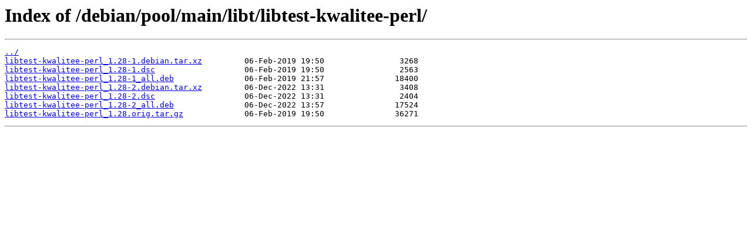

--- FILE ---
content_type: text/html
request_url: https://debian.unnoba.edu.ar/debian/pool/main/libt/libtest-kwalitee-perl/
body_size: 353
content:
<html>
<head><title>Index of /debian/pool/main/libt/libtest-kwalitee-perl/</title></head>
<body>
<h1>Index of /debian/pool/main/libt/libtest-kwalitee-perl/</h1><hr><pre><a href="../">../</a>
<a href="libtest-kwalitee-perl_1.28-1.debian.tar.xz">libtest-kwalitee-perl_1.28-1.debian.tar.xz</a>         06-Feb-2019 19:50                3268
<a href="libtest-kwalitee-perl_1.28-1.dsc">libtest-kwalitee-perl_1.28-1.dsc</a>                   06-Feb-2019 19:50                2563
<a href="libtest-kwalitee-perl_1.28-1_all.deb">libtest-kwalitee-perl_1.28-1_all.deb</a>               06-Feb-2019 21:57               18400
<a href="libtest-kwalitee-perl_1.28-2.debian.tar.xz">libtest-kwalitee-perl_1.28-2.debian.tar.xz</a>         06-Dec-2022 13:31                3408
<a href="libtest-kwalitee-perl_1.28-2.dsc">libtest-kwalitee-perl_1.28-2.dsc</a>                   06-Dec-2022 13:31                2404
<a href="libtest-kwalitee-perl_1.28-2_all.deb">libtest-kwalitee-perl_1.28-2_all.deb</a>               06-Dec-2022 13:57               17524
<a href="libtest-kwalitee-perl_1.28.orig.tar.gz">libtest-kwalitee-perl_1.28.orig.tar.gz</a>             06-Feb-2019 19:50               36271
</pre><hr></body>
</html>
